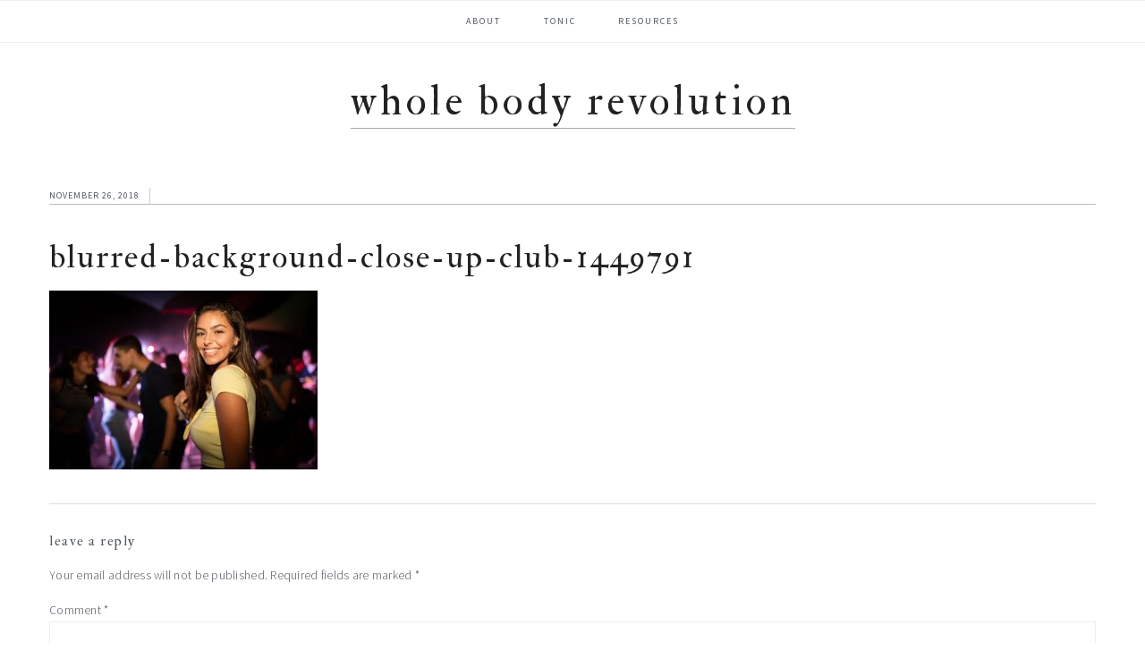

--- FILE ---
content_type: text/html; charset=UTF-8
request_url: https://wholebodyrevolution.com/2010/03/26/want-health-move-your-body/blurred-background-close-up-club-1449791/
body_size: 7923
content:
<!DOCTYPE html>
<html lang="en-US">
<head >
<meta charset="UTF-8" />
<meta name="viewport" content="width=device-width, initial-scale=1" />
<title>blurred-background-close-up-club-1449791</title>
<meta name='robots' content='max-image-preview:large' />
<link rel='dns-prefetch' href='//secure.gravatar.com' />
<link rel='dns-prefetch' href='//stats.wp.com' />
<link rel='dns-prefetch' href='//maxcdn.bootstrapcdn.com' />
<link rel='dns-prefetch' href='//fonts.googleapis.com' />
<link rel='dns-prefetch' href='//v0.wordpress.com' />
<link rel="alternate" type="application/rss+xml" title="Whole Body Revolution &raquo; Feed" href="https://wholebodyrevolution.com/feed/" />
<link rel="alternate" type="application/rss+xml" title="Whole Body Revolution &raquo; Comments Feed" href="https://wholebodyrevolution.com/comments/feed/" />
<link rel="alternate" type="application/rss+xml" title="Whole Body Revolution &raquo; blurred-background-close-up-club-1449791 Comments Feed" href="https://wholebodyrevolution.com/2010/03/26/want-health-move-your-body/blurred-background-close-up-club-1449791/feed/" />
<link rel="canonical" href="https://wholebodyrevolution.com/2010/03/26/want-health-move-your-body/blurred-background-close-up-club-1449791/" />
<script type="text/javascript">
window._wpemojiSettings = {"baseUrl":"https:\/\/s.w.org\/images\/core\/emoji\/14.0.0\/72x72\/","ext":".png","svgUrl":"https:\/\/s.w.org\/images\/core\/emoji\/14.0.0\/svg\/","svgExt":".svg","source":{"concatemoji":"https:\/\/wholebodyrevolution.com\/wp-includes\/js\/wp-emoji-release.min.js?ver=a1687ecb37925c2a72a996c22e3c20d0"}};
/*! This file is auto-generated */
!function(i,n){var o,s,e;function c(e){try{var t={supportTests:e,timestamp:(new Date).valueOf()};sessionStorage.setItem(o,JSON.stringify(t))}catch(e){}}function p(e,t,n){e.clearRect(0,0,e.canvas.width,e.canvas.height),e.fillText(t,0,0);var t=new Uint32Array(e.getImageData(0,0,e.canvas.width,e.canvas.height).data),r=(e.clearRect(0,0,e.canvas.width,e.canvas.height),e.fillText(n,0,0),new Uint32Array(e.getImageData(0,0,e.canvas.width,e.canvas.height).data));return t.every(function(e,t){return e===r[t]})}function u(e,t,n){switch(t){case"flag":return n(e,"\ud83c\udff3\ufe0f\u200d\u26a7\ufe0f","\ud83c\udff3\ufe0f\u200b\u26a7\ufe0f")?!1:!n(e,"\ud83c\uddfa\ud83c\uddf3","\ud83c\uddfa\u200b\ud83c\uddf3")&&!n(e,"\ud83c\udff4\udb40\udc67\udb40\udc62\udb40\udc65\udb40\udc6e\udb40\udc67\udb40\udc7f","\ud83c\udff4\u200b\udb40\udc67\u200b\udb40\udc62\u200b\udb40\udc65\u200b\udb40\udc6e\u200b\udb40\udc67\u200b\udb40\udc7f");case"emoji":return!n(e,"\ud83e\udef1\ud83c\udffb\u200d\ud83e\udef2\ud83c\udfff","\ud83e\udef1\ud83c\udffb\u200b\ud83e\udef2\ud83c\udfff")}return!1}function f(e,t,n){var r="undefined"!=typeof WorkerGlobalScope&&self instanceof WorkerGlobalScope?new OffscreenCanvas(300,150):i.createElement("canvas"),a=r.getContext("2d",{willReadFrequently:!0}),o=(a.textBaseline="top",a.font="600 32px Arial",{});return e.forEach(function(e){o[e]=t(a,e,n)}),o}function t(e){var t=i.createElement("script");t.src=e,t.defer=!0,i.head.appendChild(t)}"undefined"!=typeof Promise&&(o="wpEmojiSettingsSupports",s=["flag","emoji"],n.supports={everything:!0,everythingExceptFlag:!0},e=new Promise(function(e){i.addEventListener("DOMContentLoaded",e,{once:!0})}),new Promise(function(t){var n=function(){try{var e=JSON.parse(sessionStorage.getItem(o));if("object"==typeof e&&"number"==typeof e.timestamp&&(new Date).valueOf()<e.timestamp+604800&&"object"==typeof e.supportTests)return e.supportTests}catch(e){}return null}();if(!n){if("undefined"!=typeof Worker&&"undefined"!=typeof OffscreenCanvas&&"undefined"!=typeof URL&&URL.createObjectURL&&"undefined"!=typeof Blob)try{var e="postMessage("+f.toString()+"("+[JSON.stringify(s),u.toString(),p.toString()].join(",")+"));",r=new Blob([e],{type:"text/javascript"}),a=new Worker(URL.createObjectURL(r),{name:"wpTestEmojiSupports"});return void(a.onmessage=function(e){c(n=e.data),a.terminate(),t(n)})}catch(e){}c(n=f(s,u,p))}t(n)}).then(function(e){for(var t in e)n.supports[t]=e[t],n.supports.everything=n.supports.everything&&n.supports[t],"flag"!==t&&(n.supports.everythingExceptFlag=n.supports.everythingExceptFlag&&n.supports[t]);n.supports.everythingExceptFlag=n.supports.everythingExceptFlag&&!n.supports.flag,n.DOMReady=!1,n.readyCallback=function(){n.DOMReady=!0}}).then(function(){return e}).then(function(){var e;n.supports.everything||(n.readyCallback(),(e=n.source||{}).concatemoji?t(e.concatemoji):e.wpemoji&&e.twemoji&&(t(e.twemoji),t(e.wpemoji)))}))}((window,document),window._wpemojiSettings);
</script>
<style type="text/css">
img.wp-smiley,
img.emoji {
	display: inline !important;
	border: none !important;
	box-shadow: none !important;
	height: 1em !important;
	width: 1em !important;
	margin: 0 0.07em !important;
	vertical-align: -0.1em !important;
	background: none !important;
	padding: 0 !important;
}
</style>
	<link rel='stylesheet' id='formidable-css' href='https://wholebodyrevolution.com/wp-content/plugins/formidable/css/formidableforms.css?ver=7191906' type='text/css' media='all' />
<link rel='stylesheet' id='cookd-pro-theme-css' href='https://wholebodyrevolution.com/wp-content/themes/cookd-1.1.0/style.css?ver=1.1.0' type='text/css' media='all' />
<link rel='stylesheet' id='wp-block-library-css' href='https://wholebodyrevolution.com/wp-includes/css/dist/block-library/style.min.css?ver=a1687ecb37925c2a72a996c22e3c20d0' type='text/css' media='all' />
<style id='wp-block-library-inline-css' type='text/css'>
.has-text-align-justify{text-align:justify;}
</style>
<link rel='stylesheet' id='jetpack-videopress-video-block-view-css' href='https://wholebodyrevolution.com/wp-content/plugins/jetpack/jetpack_vendor/automattic/jetpack-videopress/build/block-editor/blocks/video/view.css?minify=false&#038;ver=34ae973733627b74a14e' type='text/css' media='all' />
<link rel='stylesheet' id='mediaelement-css' href='https://wholebodyrevolution.com/wp-includes/js/mediaelement/mediaelementplayer-legacy.min.css?ver=4.2.17' type='text/css' media='all' />
<link rel='stylesheet' id='wp-mediaelement-css' href='https://wholebodyrevolution.com/wp-includes/js/mediaelement/wp-mediaelement.min.css?ver=a1687ecb37925c2a72a996c22e3c20d0' type='text/css' media='all' />
<style id='classic-theme-styles-inline-css' type='text/css'>
/*! This file is auto-generated */
.wp-block-button__link{color:#fff;background-color:#32373c;border-radius:9999px;box-shadow:none;text-decoration:none;padding:calc(.667em + 2px) calc(1.333em + 2px);font-size:1.125em}.wp-block-file__button{background:#32373c;color:#fff;text-decoration:none}
</style>
<style id='global-styles-inline-css' type='text/css'>
body{--wp--preset--color--black: #000000;--wp--preset--color--cyan-bluish-gray: #abb8c3;--wp--preset--color--white: #ffffff;--wp--preset--color--pale-pink: #f78da7;--wp--preset--color--vivid-red: #cf2e2e;--wp--preset--color--luminous-vivid-orange: #ff6900;--wp--preset--color--luminous-vivid-amber: #fcb900;--wp--preset--color--light-green-cyan: #7bdcb5;--wp--preset--color--vivid-green-cyan: #00d084;--wp--preset--color--pale-cyan-blue: #8ed1fc;--wp--preset--color--vivid-cyan-blue: #0693e3;--wp--preset--color--vivid-purple: #9b51e0;--wp--preset--gradient--vivid-cyan-blue-to-vivid-purple: linear-gradient(135deg,rgba(6,147,227,1) 0%,rgb(155,81,224) 100%);--wp--preset--gradient--light-green-cyan-to-vivid-green-cyan: linear-gradient(135deg,rgb(122,220,180) 0%,rgb(0,208,130) 100%);--wp--preset--gradient--luminous-vivid-amber-to-luminous-vivid-orange: linear-gradient(135deg,rgba(252,185,0,1) 0%,rgba(255,105,0,1) 100%);--wp--preset--gradient--luminous-vivid-orange-to-vivid-red: linear-gradient(135deg,rgba(255,105,0,1) 0%,rgb(207,46,46) 100%);--wp--preset--gradient--very-light-gray-to-cyan-bluish-gray: linear-gradient(135deg,rgb(238,238,238) 0%,rgb(169,184,195) 100%);--wp--preset--gradient--cool-to-warm-spectrum: linear-gradient(135deg,rgb(74,234,220) 0%,rgb(151,120,209) 20%,rgb(207,42,186) 40%,rgb(238,44,130) 60%,rgb(251,105,98) 80%,rgb(254,248,76) 100%);--wp--preset--gradient--blush-light-purple: linear-gradient(135deg,rgb(255,206,236) 0%,rgb(152,150,240) 100%);--wp--preset--gradient--blush-bordeaux: linear-gradient(135deg,rgb(254,205,165) 0%,rgb(254,45,45) 50%,rgb(107,0,62) 100%);--wp--preset--gradient--luminous-dusk: linear-gradient(135deg,rgb(255,203,112) 0%,rgb(199,81,192) 50%,rgb(65,88,208) 100%);--wp--preset--gradient--pale-ocean: linear-gradient(135deg,rgb(255,245,203) 0%,rgb(182,227,212) 50%,rgb(51,167,181) 100%);--wp--preset--gradient--electric-grass: linear-gradient(135deg,rgb(202,248,128) 0%,rgb(113,206,126) 100%);--wp--preset--gradient--midnight: linear-gradient(135deg,rgb(2,3,129) 0%,rgb(40,116,252) 100%);--wp--preset--font-size--small: 13px;--wp--preset--font-size--medium: 20px;--wp--preset--font-size--large: 36px;--wp--preset--font-size--x-large: 42px;--wp--preset--spacing--20: 0.44rem;--wp--preset--spacing--30: 0.67rem;--wp--preset--spacing--40: 1rem;--wp--preset--spacing--50: 1.5rem;--wp--preset--spacing--60: 2.25rem;--wp--preset--spacing--70: 3.38rem;--wp--preset--spacing--80: 5.06rem;--wp--preset--shadow--natural: 6px 6px 9px rgba(0, 0, 0, 0.2);--wp--preset--shadow--deep: 12px 12px 50px rgba(0, 0, 0, 0.4);--wp--preset--shadow--sharp: 6px 6px 0px rgba(0, 0, 0, 0.2);--wp--preset--shadow--outlined: 6px 6px 0px -3px rgba(255, 255, 255, 1), 6px 6px rgba(0, 0, 0, 1);--wp--preset--shadow--crisp: 6px 6px 0px rgba(0, 0, 0, 1);}:where(.is-layout-flex){gap: 0.5em;}:where(.is-layout-grid){gap: 0.5em;}body .is-layout-flow > .alignleft{float: left;margin-inline-start: 0;margin-inline-end: 2em;}body .is-layout-flow > .alignright{float: right;margin-inline-start: 2em;margin-inline-end: 0;}body .is-layout-flow > .aligncenter{margin-left: auto !important;margin-right: auto !important;}body .is-layout-constrained > .alignleft{float: left;margin-inline-start: 0;margin-inline-end: 2em;}body .is-layout-constrained > .alignright{float: right;margin-inline-start: 2em;margin-inline-end: 0;}body .is-layout-constrained > .aligncenter{margin-left: auto !important;margin-right: auto !important;}body .is-layout-constrained > :where(:not(.alignleft):not(.alignright):not(.alignfull)){max-width: var(--wp--style--global--content-size);margin-left: auto !important;margin-right: auto !important;}body .is-layout-constrained > .alignwide{max-width: var(--wp--style--global--wide-size);}body .is-layout-flex{display: flex;}body .is-layout-flex{flex-wrap: wrap;align-items: center;}body .is-layout-flex > *{margin: 0;}body .is-layout-grid{display: grid;}body .is-layout-grid > *{margin: 0;}:where(.wp-block-columns.is-layout-flex){gap: 2em;}:where(.wp-block-columns.is-layout-grid){gap: 2em;}:where(.wp-block-post-template.is-layout-flex){gap: 1.25em;}:where(.wp-block-post-template.is-layout-grid){gap: 1.25em;}.has-black-color{color: var(--wp--preset--color--black) !important;}.has-cyan-bluish-gray-color{color: var(--wp--preset--color--cyan-bluish-gray) !important;}.has-white-color{color: var(--wp--preset--color--white) !important;}.has-pale-pink-color{color: var(--wp--preset--color--pale-pink) !important;}.has-vivid-red-color{color: var(--wp--preset--color--vivid-red) !important;}.has-luminous-vivid-orange-color{color: var(--wp--preset--color--luminous-vivid-orange) !important;}.has-luminous-vivid-amber-color{color: var(--wp--preset--color--luminous-vivid-amber) !important;}.has-light-green-cyan-color{color: var(--wp--preset--color--light-green-cyan) !important;}.has-vivid-green-cyan-color{color: var(--wp--preset--color--vivid-green-cyan) !important;}.has-pale-cyan-blue-color{color: var(--wp--preset--color--pale-cyan-blue) !important;}.has-vivid-cyan-blue-color{color: var(--wp--preset--color--vivid-cyan-blue) !important;}.has-vivid-purple-color{color: var(--wp--preset--color--vivid-purple) !important;}.has-black-background-color{background-color: var(--wp--preset--color--black) !important;}.has-cyan-bluish-gray-background-color{background-color: var(--wp--preset--color--cyan-bluish-gray) !important;}.has-white-background-color{background-color: var(--wp--preset--color--white) !important;}.has-pale-pink-background-color{background-color: var(--wp--preset--color--pale-pink) !important;}.has-vivid-red-background-color{background-color: var(--wp--preset--color--vivid-red) !important;}.has-luminous-vivid-orange-background-color{background-color: var(--wp--preset--color--luminous-vivid-orange) !important;}.has-luminous-vivid-amber-background-color{background-color: var(--wp--preset--color--luminous-vivid-amber) !important;}.has-light-green-cyan-background-color{background-color: var(--wp--preset--color--light-green-cyan) !important;}.has-vivid-green-cyan-background-color{background-color: var(--wp--preset--color--vivid-green-cyan) !important;}.has-pale-cyan-blue-background-color{background-color: var(--wp--preset--color--pale-cyan-blue) !important;}.has-vivid-cyan-blue-background-color{background-color: var(--wp--preset--color--vivid-cyan-blue) !important;}.has-vivid-purple-background-color{background-color: var(--wp--preset--color--vivid-purple) !important;}.has-black-border-color{border-color: var(--wp--preset--color--black) !important;}.has-cyan-bluish-gray-border-color{border-color: var(--wp--preset--color--cyan-bluish-gray) !important;}.has-white-border-color{border-color: var(--wp--preset--color--white) !important;}.has-pale-pink-border-color{border-color: var(--wp--preset--color--pale-pink) !important;}.has-vivid-red-border-color{border-color: var(--wp--preset--color--vivid-red) !important;}.has-luminous-vivid-orange-border-color{border-color: var(--wp--preset--color--luminous-vivid-orange) !important;}.has-luminous-vivid-amber-border-color{border-color: var(--wp--preset--color--luminous-vivid-amber) !important;}.has-light-green-cyan-border-color{border-color: var(--wp--preset--color--light-green-cyan) !important;}.has-vivid-green-cyan-border-color{border-color: var(--wp--preset--color--vivid-green-cyan) !important;}.has-pale-cyan-blue-border-color{border-color: var(--wp--preset--color--pale-cyan-blue) !important;}.has-vivid-cyan-blue-border-color{border-color: var(--wp--preset--color--vivid-cyan-blue) !important;}.has-vivid-purple-border-color{border-color: var(--wp--preset--color--vivid-purple) !important;}.has-vivid-cyan-blue-to-vivid-purple-gradient-background{background: var(--wp--preset--gradient--vivid-cyan-blue-to-vivid-purple) !important;}.has-light-green-cyan-to-vivid-green-cyan-gradient-background{background: var(--wp--preset--gradient--light-green-cyan-to-vivid-green-cyan) !important;}.has-luminous-vivid-amber-to-luminous-vivid-orange-gradient-background{background: var(--wp--preset--gradient--luminous-vivid-amber-to-luminous-vivid-orange) !important;}.has-luminous-vivid-orange-to-vivid-red-gradient-background{background: var(--wp--preset--gradient--luminous-vivid-orange-to-vivid-red) !important;}.has-very-light-gray-to-cyan-bluish-gray-gradient-background{background: var(--wp--preset--gradient--very-light-gray-to-cyan-bluish-gray) !important;}.has-cool-to-warm-spectrum-gradient-background{background: var(--wp--preset--gradient--cool-to-warm-spectrum) !important;}.has-blush-light-purple-gradient-background{background: var(--wp--preset--gradient--blush-light-purple) !important;}.has-blush-bordeaux-gradient-background{background: var(--wp--preset--gradient--blush-bordeaux) !important;}.has-luminous-dusk-gradient-background{background: var(--wp--preset--gradient--luminous-dusk) !important;}.has-pale-ocean-gradient-background{background: var(--wp--preset--gradient--pale-ocean) !important;}.has-electric-grass-gradient-background{background: var(--wp--preset--gradient--electric-grass) !important;}.has-midnight-gradient-background{background: var(--wp--preset--gradient--midnight) !important;}.has-small-font-size{font-size: var(--wp--preset--font-size--small) !important;}.has-medium-font-size{font-size: var(--wp--preset--font-size--medium) !important;}.has-large-font-size{font-size: var(--wp--preset--font-size--large) !important;}.has-x-large-font-size{font-size: var(--wp--preset--font-size--x-large) !important;}
.wp-block-navigation a:where(:not(.wp-element-button)){color: inherit;}
:where(.wp-block-post-template.is-layout-flex){gap: 1.25em;}:where(.wp-block-post-template.is-layout-grid){gap: 1.25em;}
:where(.wp-block-columns.is-layout-flex){gap: 2em;}:where(.wp-block-columns.is-layout-grid){gap: 2em;}
.wp-block-pullquote{font-size: 1.5em;line-height: 1.6;}
</style>
<link rel='stylesheet' id='dashicons-css' href='https://wholebodyrevolution.com/wp-includes/css/dashicons.min.css?ver=a1687ecb37925c2a72a996c22e3c20d0' type='text/css' media='all' />
<link rel='stylesheet' id='font-awesome-css' href='//maxcdn.bootstrapcdn.com/font-awesome/latest/css/font-awesome.min.css?ver=a1687ecb37925c2a72a996c22e3c20d0' type='text/css' media='all' />
<link rel='stylesheet' id='cookd-google-fonts-css' href='//fonts.googleapis.com/css?family=IM+Fell+Double+Pica%3A400%2C400italic%7CSource+Sans+Pro%3A300%2C300italic%2C400%2C400italic%2C600%2C600italic&#038;ver=1.1.0' type='text/css' media='all' />
<link rel='stylesheet' id='google-font-lato-css' href='//fonts.googleapis.com/css?family=Quicksand%3A300%2C400%2C500%2C600%2C700&#038;ver=1.1.0' type='text/css' media='all' />
<link rel='stylesheet' id='jetpack_css-css' href='https://wholebodyrevolution.com/wp-content/plugins/jetpack/css/jetpack.css?ver=12.2.2' type='text/css' media='all' />
<script type='text/javascript' src='https://wholebodyrevolution.com/wp-includes/js/jquery/jquery.min.js?ver=3.7.0' id='jquery-core-js'></script>
<script type='text/javascript' src='https://wholebodyrevolution.com/wp-includes/js/jquery/jquery-migrate.min.js?ver=3.4.1' id='jquery-migrate-js'></script>
<link rel="https://api.w.org/" href="https://wholebodyrevolution.com/wp-json/" /><link rel="alternate" type="application/json" href="https://wholebodyrevolution.com/wp-json/wp/v2/media/7995" /><link rel="EditURI" type="application/rsd+xml" title="RSD" href="https://wholebodyrevolution.com/xmlrpc.php?rsd" />
<link rel="alternate" type="application/json+oembed" href="https://wholebodyrevolution.com/wp-json/oembed/1.0/embed?url=https%3A%2F%2Fwholebodyrevolution.com%2F2010%2F03%2F26%2Fwant-health-move-your-body%2Fblurred-background-close-up-club-1449791%2F" />
<link rel="alternate" type="text/xml+oembed" href="https://wholebodyrevolution.com/wp-json/oembed/1.0/embed?url=https%3A%2F%2Fwholebodyrevolution.com%2F2010%2F03%2F26%2Fwant-health-move-your-body%2Fblurred-background-close-up-club-1449791%2F&#038;format=xml" />
<!-- HFCM by 99 Robots - Snippet # 1: Community Box Header Code -->

      <script async>
        ( function() {
          xhr = new XMLHttpRequest();
          xhr.open( "POST", "https://cfapi.communitybox.co/bootstrap/revision", true );
          xhr.onload = function() {
            if (xhr.readyState === 4 && xhr.status === 200) {
              var returnObj = JSON.parse(xhr.responseText);
              if( returnObj.hasOwnProperty("err") ) {
                console.error(returnObj.err);
              } else {
                var r = returnObj.revision;
                var l = document.createElement("script");
                l.src = "https://dashboard.communitybox.co/embed/"+r+"/cbebloader-"+r+".js";
                document.head.appendChild( l );
              };
            };
          };
          xhr.send( "b803dcfd-4e60-4dec-9672-c57ec5d15c99" );
        })();
      </script>
<!-- /end HFCM by 99 Robots -->
<script type="text/javascript">
(function(url){
	if(/(?:Chrome\/26\.0\.1410\.63 Safari\/537\.31|WordfenceTestMonBot)/.test(navigator.userAgent)){ return; }
	var addEvent = function(evt, handler) {
		if (window.addEventListener) {
			document.addEventListener(evt, handler, false);
		} else if (window.attachEvent) {
			document.attachEvent('on' + evt, handler);
		}
	};
	var removeEvent = function(evt, handler) {
		if (window.removeEventListener) {
			document.removeEventListener(evt, handler, false);
		} else if (window.detachEvent) {
			document.detachEvent('on' + evt, handler);
		}
	};
	var evts = 'contextmenu dblclick drag dragend dragenter dragleave dragover dragstart drop keydown keypress keyup mousedown mousemove mouseout mouseover mouseup mousewheel scroll'.split(' ');
	var logHuman = function() {
		if (window.wfLogHumanRan) { return; }
		window.wfLogHumanRan = true;
		var wfscr = document.createElement('script');
		wfscr.type = 'text/javascript';
		wfscr.async = true;
		wfscr.src = url + '&r=' + Math.random();
		(document.getElementsByTagName('head')[0]||document.getElementsByTagName('body')[0]).appendChild(wfscr);
		for (var i = 0; i < evts.length; i++) {
			removeEvent(evts[i], logHuman);
		}
	};
	for (var i = 0; i < evts.length; i++) {
		addEvent(evts[i], logHuman);
	}
})('//wholebodyrevolution.com/?wordfence_lh=1&hid=8A2D354A0D08CD386CEDAE13BE3BAC2C');
</script>	<style>img#wpstats{display:none}</style>
		<link rel="icon" href="https://wholebodyrevolution.com/wp-content/themes/cookd-1.1.0/images/favicon.ico" />
<link rel="pingback" href="https://wholebodyrevolution.com/xmlrpc.php" />
<script>
(function () {
var s = document.createElement('script');
s.type = 'text/javascript';
s.async = true;
s.src = 'https://app.termly.io/embed.min.js';
s.id = '6bc272c4-0a32-47e3-a677-b4cf522b5983';
s.setAttribute("data-name", "termly-embed-banner");
var x = document.getElementsByTagName('script')[0];
x.parentNode.insertBefore(s, x);
})();
</script>
<meta name="p:domain_verify" content="75829e2a24acd6400537f27703eaa8f4"/><script type="text/javascript" src="//script.crazyegg.com/pages/scripts/0124/7512.js" async="async" ></script>
<!-- Jetpack Open Graph Tags -->
<meta property="og:type" content="article" />
<meta property="og:title" content="blurred-background-close-up-club-1449791" />
<meta property="og:url" content="https://wholebodyrevolution.com/2010/03/26/want-health-move-your-body/blurred-background-close-up-club-1449791/" />
<meta property="og:description" content="Visit the post for more." />
<meta property="article:published_time" content="2018-11-26T15:38:07+00:00" />
<meta property="article:modified_time" content="2018-11-26T15:38:07+00:00" />
<meta property="og:site_name" content="Whole Body Revolution" />
<meta property="og:image" content="https://wholebodyrevolution.com/wp-content/uploads/2010/03/blurred-background-close-up-club-1449791.jpg" />
<meta property="og:image:alt" content="" />
<meta property="og:locale" content="en_US" />
<meta name="twitter:text:title" content="blurred-background-close-up-club-1449791" />
<meta name="twitter:image" content="https://wholebodyrevolution.com/wp-content/uploads/2010/03/blurred-background-close-up-club-1449791.jpg?w=640" />
<meta name="twitter:card" content="summary_large_image" />
<meta name="twitter:description" content="Visit the post for more." />

<!-- End Jetpack Open Graph Tags -->
<style id="uagb-style-frontend-7995">.uag-blocks-common-selector{z-index:var(--z-index-desktop) !important}@media (max-width: 976px){.uag-blocks-common-selector{z-index:var(--z-index-tablet) !important}}@media (max-width: 767px){.uag-blocks-common-selector{z-index:var(--z-index-mobile) !important}}
</style></head>
<body class="attachment attachment-template-default single single-attachment postid-7995 attachmentid-7995 attachment-jpeg custom-header header-full-width full-width-content genesis-breadcrumbs-hidden genesis-footer-widgets-hidden cookd" itemscope itemtype="https://schema.org/WebPage"><div class="site-container"><ul class="genesis-skip-link"><li><a href="#genesis-nav-primary" class="screen-reader-shortcut"> Skip to primary navigation</a></li><li><a href="#genesis-content" class="screen-reader-shortcut"> Skip to main content</a></li></ul><nav class="nav-primary" aria-label="Main" itemscope itemtype="https://schema.org/SiteNavigationElement" id="genesis-nav-primary"><div class="wrap"><ul id="menu-main-menu" class="menu genesis-nav-menu menu-primary"><li id="menu-item-9404" class="menu-item menu-item-type-post_type menu-item-object-page menu-item-9404"><a href="https://wholebodyrevolution.com/?page_id=9402" itemprop="url"><span itemprop="name">About</span></a></li>
<li id="menu-item-9569" class="menu-item menu-item-type-post_type menu-item-object-leadpages_post menu-item-9569"><a href="https://wholebodyrevolution.com/tonic/" itemprop="url"><span itemprop="name">Tonic</span></a></li>
<li id="menu-item-9395" class="menu-item menu-item-type-post_type menu-item-object-leadpages_post menu-item-9395"><a href="https://wholebodyrevolution.com/resources/" itemprop="url"><span itemprop="name">Resources</span></a></li>
</ul></div></nav><header class="site-header" itemscope itemtype="https://schema.org/WPHeader"><div class="wrap"><div class="title-area"><p class="site-title" itemprop="headline"><a href="https://wholebodyrevolution.com/">Whole Body Revolution</a></p><p class="site-description" itemprop="description">Rewire yourself for greater health, happiness and success.</p></div></div></header><div class="site-inner"><div class="content-sidebar-wrap"><main class="content" id="genesis-content"><article class="post-7995 attachment type-attachment status-inherit entry" aria-label="blurred-background-close-up-club-1449791" itemscope itemtype="https://schema.org/CreativeWork"><header class="entry-header"><p class="entry-meta"><time class="entry-time" itemprop="datePublished" datetime="2018-11-26T15:38:07-08:00">November 26, 2018</time>  </p><h1 class="entry-title" itemprop="headline">blurred-background-close-up-club-1449791</h1>
</header><div class="entry-content" itemprop="text"><p class="attachment"><a href='https://wholebodyrevolution.com/wp-content/uploads/2010/03/blurred-background-close-up-club-1449791.jpg'><img fetchpriority="high" width="300" height="200" src="https://wholebodyrevolution.com/wp-content/uploads/2010/03/blurred-background-close-up-club-1449791-300x200.jpg" class="attachment-medium size-medium" alt="" decoding="async" srcset="https://wholebodyrevolution.com/wp-content/uploads/2010/03/blurred-background-close-up-club-1449791-300x200.jpg 300w, https://wholebodyrevolution.com/wp-content/uploads/2010/03/blurred-background-close-up-club-1449791-768x512.jpg 768w, https://wholebodyrevolution.com/wp-content/uploads/2010/03/blurred-background-close-up-club-1449791-1024x683.jpg 1024w, https://wholebodyrevolution.com/wp-content/uploads/2010/03/blurred-background-close-up-club-1449791.jpg 1600w" sizes="(max-width: 300px) 100vw, 300px" /></a></p>
</div><footer class="entry-footer"></footer></article><h2 class="screen-reader-text">Reader Interactions</h2>	<div id="respond" class="comment-respond">
		<h3 id="reply-title" class="comment-reply-title">Leave a Reply <small><a rel="nofollow" id="cancel-comment-reply-link" href="/2010/03/26/want-health-move-your-body/blurred-background-close-up-club-1449791/#respond" style="display:none;">Cancel reply</a></small></h3><form action="https://wholebodyrevolution.com/wp-comments-post.php" method="post" id="commentform" class="comment-form" novalidate><p class="comment-notes"><span id="email-notes">Your email address will not be published.</span> <span class="required-field-message">Required fields are marked <span class="required">*</span></span></p><p class="comment-form-comment"><label for="comment">Comment <span class="required">*</span></label> <textarea autocomplete="new-password"  id="i649efcb78"  name="i649efcb78"   cols="45" rows="8" maxlength="65525" required></textarea><textarea id="comment" aria-label="hp-comment" aria-hidden="true" name="comment" autocomplete="new-password" style="padding:0 !important;clip:rect(1px, 1px, 1px, 1px) !important;position:absolute !important;white-space:nowrap !important;height:1px !important;width:1px !important;overflow:hidden !important;" tabindex="-1"></textarea><script data-noptimize>document.getElementById("comment").setAttribute( "id", "acb5af7db4488cd30cf72f6be2f27b2f" );document.getElementById("i649efcb78").setAttribute( "id", "comment" );</script></p><p class="comment-form-author"><label for="author">Name <span class="required">*</span></label> <input id="author" name="author" type="text" value="" size="30" maxlength="245" autocomplete="name" required /></p>
<p class="comment-form-email"><label for="email">Email <span class="required">*</span></label> <input id="email" name="email" type="email" value="" size="30" maxlength="100" aria-describedby="email-notes" autocomplete="email" required /></p>
<p class="comment-form-url"><label for="url">Website</label> <input id="url" name="url" type="url" value="" size="30" maxlength="200" autocomplete="url" /></p>
<p class="comment-form-cookies-consent"><input id="wp-comment-cookies-consent" name="wp-comment-cookies-consent" type="checkbox" value="yes" /> <label for="wp-comment-cookies-consent">Save my name, email, and website in this browser for the next time I comment.</label></p>
<p class="comment-subscription-form"><input type="checkbox" name="subscribe_blog" id="subscribe_blog" value="subscribe" style="width: auto; -moz-appearance: checkbox; -webkit-appearance: checkbox;" /> <label class="subscribe-label" id="subscribe-blog-label" for="subscribe_blog">Notify me of new posts by email.</label></p><p class="form-submit"><input name="submit" type="submit" id="submit" class="submit" value="Post Comment" /> <input type='hidden' name='comment_post_ID' value='7995' id='comment_post_ID' />
<input type='hidden' name='comment_parent' id='comment_parent' value='0' />
</p></form>	</div><!-- #respond -->
	</main></div></div><footer class="site-footer" itemscope itemtype="https://schema.org/WPFooter"><div class="wrap"><p>Copyright&#x000A9;&nbsp;2026 &middot; Whole Body Revolution</p></div></footer></div><script type='text/javascript' src='https://wholebodyrevolution.com/wp-includes/js/comment-reply.min.js?ver=a1687ecb37925c2a72a996c22e3c20d0' id='comment-reply-js'></script>
<script type='text/javascript' src='https://wholebodyrevolution.com/wp-content/themes/genesis/lib/js/skip-links.min.js?ver=3.4.0' id='skip-links-js'></script>
<script type='text/javascript' src='https://wholebodyrevolution.com/wp-content/themes/cookd-1.1.0/js/general.js?ver=1.1.0' id='cookd-general-js'></script>
<script defer type='text/javascript' src='https://stats.wp.com/e-202603.js' id='jetpack-stats-js'></script>
<script id="jetpack-stats-js-after" type="text/javascript">
_stq = window._stq || [];
_stq.push([ "view", {v:'ext',blog:'177133844',post:'7995',tz:'-8',srv:'wholebodyrevolution.com',j:'1:12.2.2'} ]);
_stq.push([ "clickTrackerInit", "177133844", "7995" ]);
</script>
</body></html>
